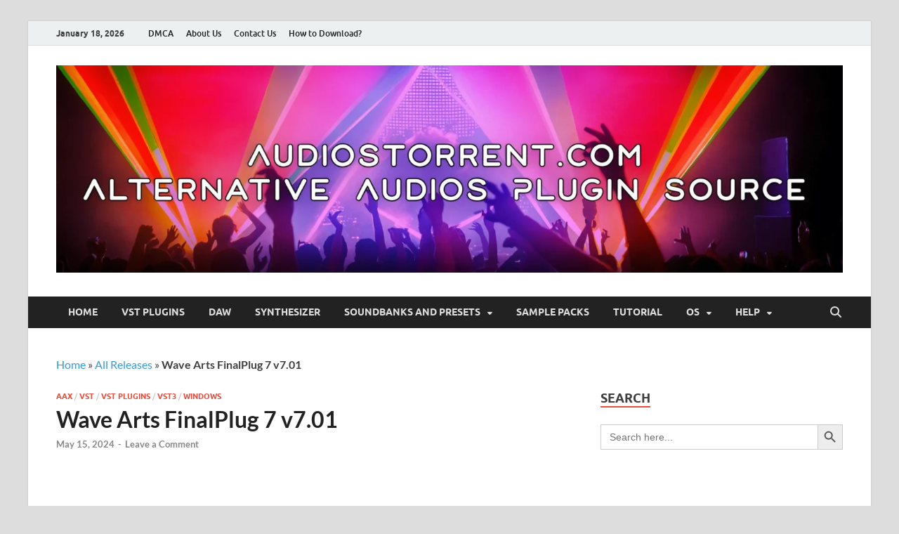

--- FILE ---
content_type: text/html; charset=UTF-8
request_url: https://audiostorrent.com/wave-arts-finalplug-7-v7-01/
body_size: 13950
content:
<!DOCTYPE html><html lang="en-US"><head><meta charset="UTF-8"><meta name="viewport" content="width=device-width, initial-scale=1"><link rel="profile" href="https://gmpg.org/xfn/11"><meta name='robots' content='index, follow, max-image-preview:large, max-snippet:-1, max-video-preview:-1' /><title>Free Download Wave Arts FinalPlug 7 v7.01 - Audios Torrent</title><link rel="canonical" href="https://audiostorrent.com/wave-arts-finalplug-7-v7-01/" /><meta property="og:locale" content="en_US" /><meta property="og:type" content="article" /><meta property="og:title" content="Free Download Wave Arts FinalPlug 7 v7.01 - Audios Torrent" /><meta property="og:description" content="Download Now FinalPlug combines a pre-peak limiter and an ITU BS.1770 loudness measurement system. FinalPlug can be used as an insert effect, providing gain limiting or volume maximization, or it &hellip;" /><meta property="og:url" content="https://audiostorrent.com/wave-arts-finalplug-7-v7-01/" /><meta property="og:site_name" content="Audios Torrent" /><meta property="article:published_time" content="2024-05-15T09:59:22+00:00" /><meta property="article:modified_time" content="2024-05-15T10:08:51+00:00" /><meta property="og:image" content="https://emzm7552vye.exactdn.com/wp-content/uploads/2024/05/Wave-Arts-FinalPlug-7.webp?strip=all&lossy=1&ssl=1" /><meta property="og:image:width" content="604" /><meta property="og:image:height" content="693" /><meta property="og:image:type" content="image/webp" /><meta name="author" content="teamaudios" /><meta name="twitter:card" content="summary_large_image" /><meta name="twitter:label1" content="Written by" /><meta name="twitter:data1" content="teamaudios" /><meta name="twitter:label2" content="Est. reading time" /><meta name="twitter:data2" content="2 minutes" /> <script type="application/ld+json" class="yoast-schema-graph">{"@context":"https://schema.org","@graph":[{"@type":"Article","@id":"https://audiostorrent.com/wave-arts-finalplug-7-v7-01/#article","isPartOf":{"@id":"https://audiostorrent.com/wave-arts-finalplug-7-v7-01/"},"author":{"name":"teamaudios","@id":"https://audiostorrent.com/#/schema/person/ca9e90175120525213adf1c1b461bcd6"},"headline":"Wave Arts FinalPlug 7 v7.01","datePublished":"2024-05-15T09:59:22+00:00","dateModified":"2024-05-15T10:08:51+00:00","mainEntityOfPage":{"@id":"https://audiostorrent.com/wave-arts-finalplug-7-v7-01/"},"wordCount":306,"commentCount":0,"publisher":{"@id":"https://audiostorrent.com/#organization"},"image":{"@id":"https://audiostorrent.com/wave-arts-finalplug-7-v7-01/#primaryimage"},"thumbnailUrl":"https://audiostorrent.com/wp-content/uploads/2024/05/Wave-Arts-FinalPlug-7.webp","articleSection":["AAX","VST","VST Plugins","VST3","Windows"],"inLanguage":"en-US","potentialAction":[{"@type":"CommentAction","name":"Comment","target":["https://audiostorrent.com/wave-arts-finalplug-7-v7-01/#respond"]}]},{"@type":"WebPage","@id":"https://audiostorrent.com/wave-arts-finalplug-7-v7-01/","url":"https://audiostorrent.com/wave-arts-finalplug-7-v7-01/","name":"Free Download Wave Arts FinalPlug 7 v7.01 - Audios Torrent","isPartOf":{"@id":"https://audiostorrent.com/#website"},"primaryImageOfPage":{"@id":"https://audiostorrent.com/wave-arts-finalplug-7-v7-01/#primaryimage"},"image":{"@id":"https://audiostorrent.com/wave-arts-finalplug-7-v7-01/#primaryimage"},"thumbnailUrl":"https://audiostorrent.com/wp-content/uploads/2024/05/Wave-Arts-FinalPlug-7.webp","datePublished":"2024-05-15T09:59:22+00:00","dateModified":"2024-05-15T10:08:51+00:00","breadcrumb":{"@id":"https://audiostorrent.com/wave-arts-finalplug-7-v7-01/#breadcrumb"},"inLanguage":"en-US","potentialAction":[{"@type":"ReadAction","target":["https://audiostorrent.com/wave-arts-finalplug-7-v7-01/"]}]},{"@type":"ImageObject","inLanguage":"en-US","@id":"https://audiostorrent.com/wave-arts-finalplug-7-v7-01/#primaryimage","url":"https://audiostorrent.com/wp-content/uploads/2024/05/Wave-Arts-FinalPlug-7.webp","contentUrl":"https://audiostorrent.com/wp-content/uploads/2024/05/Wave-Arts-FinalPlug-7.webp","width":604,"height":693},{"@type":"BreadcrumbList","@id":"https://audiostorrent.com/wave-arts-finalplug-7-v7-01/#breadcrumb","itemListElement":[{"@type":"ListItem","position":1,"name":"Home","item":"https://audiostorrent.com/"},{"@type":"ListItem","position":2,"name":"All Releases","item":"https://audiostorrent.com/all-releases/"},{"@type":"ListItem","position":3,"name":"Wave Arts FinalPlug 7 v7.01"}]},{"@type":"WebSite","@id":"https://audiostorrent.com/#website","url":"https://audiostorrent.com/","name":"Audios Torrent","description":"Biggest Source of VST Torrent &amp; Audiotools","publisher":{"@id":"https://audiostorrent.com/#organization"},"alternateName":"VST Torrent","potentialAction":[{"@type":"SearchAction","target":{"@type":"EntryPoint","urlTemplate":"https://audiostorrent.com/?s={search_term_string}"},"query-input":{"@type":"PropertyValueSpecification","valueRequired":true,"valueName":"search_term_string"}}],"inLanguage":"en-US"},{"@type":"Organization","@id":"https://audiostorrent.com/#organization","name":"Audios Torrent","alternateName":"VST Torrent","url":"https://audiostorrent.com/","logo":{"@type":"ImageObject","inLanguage":"en-US","@id":"https://audiostorrent.com/#/schema/logo/image/","url":"https://audiostorrent.com/wp-content/uploads/2024/05/audiostorrent.com_-scaled.webp","contentUrl":"https://audiostorrent.com/wp-content/uploads/2024/05/audiostorrent.com_-scaled.webp","width":2560,"height":673,"caption":"Audios Torrent"},"image":{"@id":"https://audiostorrent.com/#/schema/logo/image/"}},{"@type":"Person","@id":"https://audiostorrent.com/#/schema/person/ca9e90175120525213adf1c1b461bcd6","name":"teamaudios","image":{"@type":"ImageObject","inLanguage":"en-US","@id":"https://audiostorrent.com/#/schema/person/image/","url":"https://secure.gravatar.com/avatar/3165fd3dc5e69ebe7296466d354ba9ee9e14ff83420a1536b7194b1641dd8e42?s=96&d=monsterid&r=g","contentUrl":"https://secure.gravatar.com/avatar/3165fd3dc5e69ebe7296466d354ba9ee9e14ff83420a1536b7194b1641dd8e42?s=96&d=monsterid&r=g","caption":"teamaudios"},"sameAs":["https://audiostorrent.com"],"url":"https://audiostorrent.com/author/teamaudios/"}]}</script> <link rel="alternate" type="application/rss+xml" title="Audios Torrent &raquo; Feed" href="https://audiostorrent.com/feed/" /><link rel="alternate" type="application/rss+xml" title="Audios Torrent &raquo; Comments Feed" href="https://audiostorrent.com/comments/feed/" /> <script type="text/javascript" id="wpp-js" src="https://audiostorrent.com/wp-content/plugins/wordpress-popular-posts/assets/js/wpp.min.js?ver=7.3.6" data-sampling="0" data-sampling-rate="100" data-api-url="https://audiostorrent.com/wp-json/wordpress-popular-posts" data-post-id="113997" data-token="cbe85f5ee4" data-lang="0" data-debug="0"></script> <link rel="alternate" type="application/rss+xml" title="Audios Torrent &raquo; Wave Arts FinalPlug 7 v7.01 Comments Feed" href="https://audiostorrent.com/wave-arts-finalplug-7-v7-01/feed/" /><link rel="alternate" title="oEmbed (JSON)" type="application/json+oembed" href="https://audiostorrent.com/wp-json/oembed/1.0/embed?url=https%3A%2F%2Faudiostorrent.com%2Fwave-arts-finalplug-7-v7-01%2F" /><link rel="alternate" title="oEmbed (XML)" type="text/xml+oembed" href="https://audiostorrent.com/wp-json/oembed/1.0/embed?url=https%3A%2F%2Faudiostorrent.com%2Fwave-arts-finalplug-7-v7-01%2F&#038;format=xml" /><link data-optimized="2" rel="stylesheet" href="https://audiostorrent.com/wp-content/litespeed/css/ac3d873e8f3fa7745f72e6585c659894.css?ver=fa320" /> <script type="text/javascript" src="https://audiostorrent.com/wp-includes/js/jquery/jquery.min.js?ver=3.7.1" id="jquery-core-js"></script> <link rel="https://api.w.org/" href="https://audiostorrent.com/wp-json/" /><link rel="alternate" title="JSON" type="application/json" href="https://audiostorrent.com/wp-json/wp/v2/posts/113997" /><link rel="EditURI" type="application/rsd+xml" title="RSD" href="https://audiostorrent.com/xmlrpc.php?rsd" /><meta name="generator" content="WordPress 6.9" /><link rel='shortlink' href='https://audiostorrent.com/?p=113997' /><link rel="pingback" href="https://audiostorrent.com/xmlrpc.php"><meta name="generator" content="Elementor 3.34.1; features: e_font_icon_svg, additional_custom_breakpoints; settings: css_print_method-external, google_font-enabled, font_display-swap">
<noscript><style>.lazyload[data-src]{display:none !important;}</style></noscript><link rel="icon" href="https://audiostorrent.com/wp-content/uploads/2024/10/cropped-cropped-cropped-audiostorrent.com_fav-2-1-32x32.png" sizes="32x32" /><link rel="icon" href="https://audiostorrent.com/wp-content/uploads/2024/10/cropped-cropped-cropped-audiostorrent.com_fav-2-1-192x192.png" sizes="192x192" /><link rel="apple-touch-icon" href="https://audiostorrent.com/wp-content/uploads/2024/10/cropped-cropped-cropped-audiostorrent.com_fav-2-1-180x180.png" /><meta name="msapplication-TileImage" content="https://audiostorrent.com/wp-content/uploads/2024/10/cropped-cropped-cropped-audiostorrent.com_fav-2-1-270x270.png" /><style id="kirki-inline-styles"></style><script data-cfasync="false" nonce="811735f6-9760-49fd-a4fe-cdb74659dc45">try{(function(w,d){!function(j,k,l,m){if(j.zaraz)console.error("zaraz is loaded twice");else{j[l]=j[l]||{};j[l].executed=[];j.zaraz={deferred:[],listeners:[]};j.zaraz._v="5874";j.zaraz._n="811735f6-9760-49fd-a4fe-cdb74659dc45";j.zaraz.q=[];j.zaraz._f=function(n){return async function(){var o=Array.prototype.slice.call(arguments);j.zaraz.q.push({m:n,a:o})}};for(const p of["track","set","debug"])j.zaraz[p]=j.zaraz._f(p);j.zaraz.init=()=>{var q=k.getElementsByTagName(m)[0],r=k.createElement(m),s=k.getElementsByTagName("title")[0];s&&(j[l].t=k.getElementsByTagName("title")[0].text);j[l].x=Math.random();j[l].w=j.screen.width;j[l].h=j.screen.height;j[l].j=j.innerHeight;j[l].e=j.innerWidth;j[l].l=j.location.href;j[l].r=k.referrer;j[l].k=j.screen.colorDepth;j[l].n=k.characterSet;j[l].o=(new Date).getTimezoneOffset();if(j.dataLayer)for(const t of Object.entries(Object.entries(dataLayer).reduce((u,v)=>({...u[1],...v[1]}),{})))zaraz.set(t[0],t[1],{scope:"page"});j[l].q=[];for(;j.zaraz.q.length;){const w=j.zaraz.q.shift();j[l].q.push(w)}r.defer=!0;for(const x of[localStorage,sessionStorage])Object.keys(x||{}).filter(z=>z.startsWith("_zaraz_")).forEach(y=>{try{j[l]["z_"+y.slice(7)]=JSON.parse(x.getItem(y))}catch{j[l]["z_"+y.slice(7)]=x.getItem(y)}});r.referrerPolicy="origin";r.src="/cdn-cgi/zaraz/s.js?z="+btoa(encodeURIComponent(JSON.stringify(j[l])));q.parentNode.insertBefore(r,q)};["complete","interactive"].includes(k.readyState)?zaraz.init():j.addEventListener("DOMContentLoaded",zaraz.init)}}(w,d,"zarazData","script");window.zaraz._p=async d$=>new Promise(ea=>{if(d$){d$.e&&d$.e.forEach(eb=>{try{const ec=d.querySelector("script[nonce]"),ed=ec?.nonce||ec?.getAttribute("nonce"),ee=d.createElement("script");ed&&(ee.nonce=ed);ee.innerHTML=eb;ee.onload=()=>{d.head.removeChild(ee)};d.head.appendChild(ee)}catch(ef){console.error(`Error executing script: ${eb}\n`,ef)}});Promise.allSettled((d$.f||[]).map(eg=>fetch(eg[0],eg[1])))}ea()});zaraz._p({"e":["(function(w,d){})(window,document)"]});})(window,document)}catch(e){throw fetch("/cdn-cgi/zaraz/t"),e;};</script></head><body class="wp-singular post-template-default single single-post postid-113997 single-format-standard wp-custom-logo wp-embed-responsive wp-theme-hitmag hitmag th-right-sidebar elementor-default elementor-kit-129072 elementor-page elementor-page-113997"><div id="page" class="site hitmag-wrapper">
<a class="skip-link screen-reader-text" href="#content">Skip to content</a><header id="masthead" class="site-header" role="banner"><div class="hm-topnavbutton"><div class="hm-nwrap">
<a href="#" class="navbutton" id="top-nav-button">
<span class="top-nav-btn-lbl">Top Menu</span>						</a></div></div><div class="responsive-topnav"></div><div class="hm-top-bar"><div class="hm-container"><div class="hm-date">January 18, 2026</div><div id="top-navigation" class="top-navigation"><div class="menu-top-menu-container"><ul id="top-menu" class="menu"><li id="menu-item-97474" class="menu-item menu-item-type-post_type menu-item-object-page menu-item-97474"><a href="https://audiostorrent.com/dmca/">DMCA</a></li><li id="menu-item-132130" class="menu-item menu-item-type-post_type menu-item-object-page menu-item-132130"><a href="https://audiostorrent.com/about-us/">About Us</a></li><li id="menu-item-97476" class="menu-item menu-item-type-post_type menu-item-object-page menu-item-97476"><a href="https://audiostorrent.com/contact-us/">Contact Us</a></li><li id="menu-item-132136" class="menu-item menu-item-type-post_type menu-item-object-page menu-item-132136"><a href="https://audiostorrent.com/how-to-download-files/">How to Download?</a></li></ul></div></div><div class="hm-social-menu"></div></div></div><div class="header-main-area "><div class="hm-container"><div class="site-branding"><div class="site-branding-content"><div class="hm-logo">
<a href="https://audiostorrent.com/" class="custom-logo-link" rel="home"><img width="2560" height="673" src="https://audiostorrent.com/wp-content/uploads/2024/05/audiostorrent.com_-scaled.webp" class="custom-logo" alt="source of audo torrent, vst torrrent and sample torrent" decoding="async" srcset="https://audiostorrent.com/wp-content/uploads/2024/05/audiostorrent.com_-scaled.webp 2560w, https://audiostorrent.com/wp-content/uploads/2024/05/audiostorrent.com_-300x79.webp 300w, https://audiostorrent.com/wp-content/uploads/2024/05/audiostorrent.com_-1024x269.webp 1024w, https://audiostorrent.com/wp-content/uploads/2024/05/audiostorrent.com_-768x202.webp 768w, https://audiostorrent.com/wp-content/uploads/2024/05/audiostorrent.com_-1536x404.webp 1536w, https://audiostorrent.com/wp-content/uploads/2024/05/audiostorrent.com_-2048x538.webp 2048w" sizes="(max-width: 2560px) 100vw, 2560px" /></a></div></div></div></div></div><div class="hm-nav-container"><nav id="site-navigation" class="main-navigation" role="navigation"><div class="hm-container"><div class="menu-menu-name-container"><ul id="primary-menu" class="menu"><li id="menu-item-67790" class="menu-item menu-item-type-custom menu-item-object-custom menu-item-home menu-item-67790"><a href="https://audiostorrent.com">Home</a></li><li id="menu-item-67792" class="menu-item menu-item-type-taxonomy menu-item-object-category current-post-ancestor current-menu-parent current-post-parent menu-item-67792"><a href="https://audiostorrent.com/vst-plugins/">VST Plugins</a></li><li id="menu-item-67810" class="menu-item menu-item-type-taxonomy menu-item-object-category menu-item-67810"><a href="https://audiostorrent.com/daw/">DAW</a></li><li id="menu-item-67797" class="menu-item menu-item-type-taxonomy menu-item-object-category menu-item-67797"><a href="https://audiostorrent.com/synthesizers/">Synthesizer</a></li><li id="menu-item-67794" class="menu-item menu-item-type-taxonomy menu-item-object-category menu-item-has-children menu-item-67794"><a href="https://audiostorrent.com/soundbank-and-presets/">Soundbanks and Presets</a><ul class="sub-menu"><li id="menu-item-67803" class="menu-item menu-item-type-taxonomy menu-item-object-category menu-item-67803"><a href="https://audiostorrent.com/kontakt-libraries/">Kontakt Libraries</a></li></ul></li><li id="menu-item-67798" class="menu-item menu-item-type-taxonomy menu-item-object-category menu-item-67798"><a href="https://audiostorrent.com/sample-packs/">Sample Packs</a></li><li id="menu-item-67812" class="menu-item menu-item-type-taxonomy menu-item-object-category menu-item-67812"><a href="https://audiostorrent.com/music-production-course/">Tutorial</a></li><li id="menu-item-67791" class="menu-item menu-item-type-taxonomy menu-item-object-category current-post-ancestor current-menu-parent current-post-parent menu-item-has-children menu-item-67791"><a href="https://audiostorrent.com/windows/">OS</a><ul class="sub-menu"><li id="menu-item-67822" class="menu-item menu-item-type-taxonomy menu-item-object-category current-post-ancestor current-menu-parent current-post-parent menu-item-67822"><a href="https://audiostorrent.com/windows/">Windows</a></li><li id="menu-item-67820" class="menu-item menu-item-type-taxonomy menu-item-object-category menu-item-67820"><a href="https://audiostorrent.com/linux/">Linux</a></li><li id="menu-item-67802" class="menu-item menu-item-type-taxonomy menu-item-object-category menu-item-67802"><a href="https://audiostorrent.com/mac/">Mac OS</a></li></ul></li><li id="menu-item-132325" class="menu-item menu-item-type-post_type menu-item-object-page menu-item-has-children menu-item-132325"><a href="https://audiostorrent.com/contact-us/">Help</a><ul class="sub-menu"><li id="menu-item-132327" class="menu-item menu-item-type-post_type menu-item-object-page menu-item-132327"><a href="https://audiostorrent.com/how-to-download-files/">How to Download Files?</a></li></ul></li></ul></div>
<button class="hm-search-button-icon" aria-label="Open search"></button><div class="hm-search-box-container"><div class="hm-search-box"><form data-min-no-for-search=1 data-result-box-max-height=400 data-form-id=19161 class="is-search-form is-form-style is-form-style-3 is-form-id-19161 is-ajax-search" action="https://audiostorrent.com/" method="get" role="search" ><label for="is-search-input-19161"><span class="is-screen-reader-text">Search for:</span><input  type="search" id="is-search-input-19161" name="s" value="" class="is-search-input" placeholder="Search here..." autocomplete=off /><span class="is-loader-image lazyload" style="display: none;"  data-back="https://audiostorrent.com/wp-content/plugins/add-search-to-menu/public/images/spinner.gif" data-eio-rwidth="25" data-eio-rheight="25"></span></label><button type="submit" class="is-search-submit"><span class="is-screen-reader-text">Search Button</span><span class="is-search-icon"><svg focusable="false" aria-label="Search" xmlns="http://www.w3.org/2000/svg" viewBox="0 0 24 24" width="24px"><path d="M15.5 14h-.79l-.28-.27C15.41 12.59 16 11.11 16 9.5 16 5.91 13.09 3 9.5 3S3 5.91 3 9.5 5.91 16 9.5 16c1.61 0 3.09-.59 4.23-1.57l.27.28v.79l5 4.99L20.49 19l-4.99-5zm-6 0C7.01 14 5 11.99 5 9.5S7.01 5 9.5 5 14 7.01 14 9.5 11.99 14 9.5 14z"></path></svg></span></button></form></div></div></div></nav><div class="hm-nwrap">
<a href="#" class="navbutton" id="main-nav-button">
<span class="main-nav-btn-lbl">Main Menu</span>				</a></div><div class="responsive-mainnav"></div></div></header><div id="content" class="site-content"><div class="hm-container"><p id="breadcrumbs"><span><span><a href="https://audiostorrent.com/">Home</a></span> » <span><a href="https://audiostorrent.com/all-releases/">All Releases</a></span> » <span class="breadcrumb_last" aria-current="page"><strong>Wave Arts FinalPlug 7 v7.01</strong></span></span></p><div id="primary" class="content-area"><main id="main" class="site-main" role="main"><article id="post-113997" class="hitmag-single post-113997 post type-post status-publish format-standard has-post-thumbnail hentry category-aax category-vst category-vst-plugins category-vst3 category-windows"><header class="entry-header"><div class="cat-links"><a href="https://audiostorrent.com/vst-plugins/aax/" rel="category tag">AAX</a> / <a href="https://audiostorrent.com/vst-plugins/vst/" rel="category tag">VST</a> / <a href="https://audiostorrent.com/vst-plugins/" rel="category tag">VST Plugins</a> / <a href="https://audiostorrent.com/vst-plugins/vst3/" rel="category tag">VST3</a> / <a href="https://audiostorrent.com/windows/" rel="category tag">Windows</a></div><h1 class="entry-title">Wave Arts FinalPlug 7 v7.01</h1><div class="entry-meta">
<span class="posted-on"><a href="https://audiostorrent.com/wave-arts-finalplug-7-v7-01/" rel="bookmark"><time class="entry-date published" datetime="2024-05-15T15:59:22+06:00">May 15, 2024</time><time class="updated" datetime="2024-05-15T16:08:51+06:00">May 15, 2024</time></a></span><span class="meta-sep"> - </span><span class="comments-link"><a href="https://audiostorrent.com/wave-arts-finalplug-7-v7-01/#respond">Leave a Comment</a></span></div></header><div class="entry-content"><div data-elementor-type="wp-post" data-elementor-id="113997" class="elementor elementor-113997"><div class="elementor-element elementor-element-515026b7 e-flex e-con-boxed e-con e-parent" data-id="515026b7" data-element_type="container"><div class="e-con-inner"><div class="elementor-element elementor-element-e7a4541 e-con-full e-flex e-con e-child" data-id="e7a4541" data-element_type="container"><div class="elementor-element elementor-element-10bdfb8d elementor-widget__width-initial elementor-widget elementor-widget-image" data-id="10bdfb8d" data-element_type="widget" data-widget_type="image.default"><div class="elementor-widget-container">
<img fetchpriority="high" decoding="async" width="261" height="300" src="[data-uri]" class="attachment-medium size-medium wp-image-114000 lazyload" alt=""   data-src="https://audiostorrent.com/wp-content/uploads/2024/05/Wave-Arts-FinalPlug-7-261x300.webp" data-srcset="https://audiostorrent.com/wp-content/uploads/2024/05/Wave-Arts-FinalPlug-7-261x300.webp 261w, https://audiostorrent.com/wp-content/uploads/2024/05/Wave-Arts-FinalPlug-7.webp 604w" data-sizes="auto" data-eio-rwidth="261" data-eio-rheight="300" /><noscript><img fetchpriority="high" decoding="async" width="261" height="300" src="https://audiostorrent.com/wp-content/uploads/2024/05/Wave-Arts-FinalPlug-7-261x300.webp" class="attachment-medium size-medium wp-image-114000" alt="" srcset="https://audiostorrent.com/wp-content/uploads/2024/05/Wave-Arts-FinalPlug-7-261x300.webp 261w, https://audiostorrent.com/wp-content/uploads/2024/05/Wave-Arts-FinalPlug-7.webp 604w" sizes="(max-width: 261px) 100vw, 261px" data-eio="l" /></noscript><div class='code-block code-block-1' style='margin: 8px auto; text-align: center; display: block; clear: both; padding-bottom: 0px; padding-top: 20px;'><center>
<a href="http://plantfang.xyz/tracker/index.php?code=qif&q=Wave Arts FinalPlug 7 v7.01" rel="nofollow" target="_blank" class="buttonPress-128">
<button style="font-size: 12px;">Download Now</button>
</a></center></div></div></div></div><div class="elementor-element elementor-element-2c96955 e-con-full e-flex e-con e-child" data-id="2c96955" data-element_type="container"><div class="elementor-element elementor-element-57e6ea9b elementor-widget elementor-widget-text-editor" data-id="57e6ea9b" data-element_type="widget" data-widget_type="text-editor.default"><div class="elementor-widget-container"><p>FinalPlug combines a pre-peak limiter and an ITU BS.1770 loudness measurement system. FinalPlug can be used as an insert effect, providing gain limiting or volume maximization, or it can be placed at the end of the mastering chain to ensure your audio meets volume requirements and true peak performance.</p><p><span class="post-br">FinalPlug&#8217;s interface couldn&#8217;t be simpler. When used as a volume maximizer, select the desired maximum output level, say -0.1 dB, and then adjust the threshold level. By decreasing the threshold value, you increase the volume.<br /></span></p><p><span class="post-br">To meet loudness standards and true peak values, select the &#8220;Analyze&#8221; preset and then select target loudness options. This will adjust the built-in volume levels and true peak values. Then replay the session. Built-in volume levels and true peak values are displayed during music playback and will be colored orange if they exceed preset levels. At the end of playback, press &#8220;MATCH&#8221;. </span></p><p><span class="post-br">This allows you to configure the limiter parameters according to the specified parameters. Repeated playback of the session will enable you to achieve the desired built-in volume level without exceeding the true peak level.<br /></span></p><h6><span class="post-b"><span class="post-font-serif1">HIGHLIGHTS</span></span></h6><ul class="post-ul"><li>Sonically transparent peak limiting, for use as peak limiter or volume maximizer.</li><li>True peak limiting mode.</li><li>Auto-release mode.</li><li>Limiter oversampling up to 8x.</li><li>ITU BS.1770 loudness metering.</li><li>Writes loudness and overflow state as automation parameters.</li><li>The MATCH button automatically configures the limiter to meet loudness and true peak delivery targets.</li><li>Preset a menu of common industry delivery targets, or make your own.</li><li>Bit depth truncation from 4 to 24 bits is.</li><li>TPDF dithering with comprehensive noise shaping options.</li><li>Customize the UI to show only the features you need.</li></ul></div></div></div></div></div><div class="elementor-element elementor-element-5edbf5de e-con-full e-flex e-con e-parent" data-id="5edbf5de" data-element_type="container"><div class="elementor-element elementor-element-77be7fbd e-con-full e-flex e-con e-child" data-id="77be7fbd" data-element_type="container"><div class="elementor-element elementor-element-40742f92 elementor-widget elementor-widget-image" data-id="40742f92" data-element_type="widget" data-widget_type="image.default"><div class="elementor-widget-container">
<img decoding="async" width="150" height="150" src="[data-uri]" class="attachment-thumbnail size-thumbnail wp-image-114000 lazyload" alt="" data-src="https://audiostorrent.com/wp-content/uploads/2024/05/Wave-Arts-FinalPlug-7-150x150.webp" data-eio-rwidth="150" data-eio-rheight="150" /><noscript><img decoding="async" width="150" height="150" src="https://audiostorrent.com/wp-content/uploads/2024/05/Wave-Arts-FinalPlug-7-150x150.webp" class="attachment-thumbnail size-thumbnail wp-image-114000" alt="" data-eio="l" /></noscript></div></div></div><div class="elementor-element elementor-element-1f585c5b e-con-full e-flex e-con e-child" data-id="1f585c5b" data-element_type="container"><div class="elementor-element elementor-element-1cfc8b10 e-con-full e-flex e-con e-child" data-id="1cfc8b10" data-element_type="container"><div class="elementor-element elementor-element-13551940 elementor-widget__width-initial elementor-widget elementor-widget-text-editor" data-id="13551940" data-element_type="widget" data-widget_type="text-editor.default"><div class="elementor-widget-container"><div class="side-info"><ul><li>Download Wave Arts &#8211; FinalPlug 7 v7.01 VST, VST3, AAX x64 [11.2023] (TCD)</li><li>Original Publisher: Wave Arts</li><li>Version: 7.01</li><li>Format: VST, VST3, AAX</li><li>Category: VST Plugins</li><li><span class="post-b">Require</span>: Windows 7/8/10/11</li><li>License type: Full</li><li>Download Size: 7.3 MB</li></ul></div></div></div><div class="elementor-element elementor-element-55096395 e-con-full e-flex e-con e-child" data-id="55096395" data-element_type="container"><div class="elementor-element elementor-element-34eda06a elementor-align-justify elementor-widget__width-initial elementor-widget elementor-widget-button" data-id="34eda06a" data-element_type="widget" data-widget_type="button.default"><div class="elementor-widget-container"><div class="elementor-button-wrapper">
<a class="elementor-button elementor-button-link elementor-size-sm" href="magnet:?xt=urn:btih:4CDE3717629C654EB7B3E8FA0F7FCD8C1FC3FBF6&#038;tr=http%3A%2F%2Fbt4.t-ru.org%2Fann%3Fmagnet&#038;dn=Wave%20Arts%20-%20FinalPlug%207%20v7.01%20VST%2C%20VST3%2C%20AAX%20x64%20%5B11.2023%5D%20(TCD)">
<span class="elementor-button-content-wrapper">
<span class="elementor-button-text">Torrent Download</span>
</span>
</a></div></div></div></div></div></div></div></div><div class='code-block code-block-4' style='margin: 8px 0; clear: both;'><center>
<a href="https://securecloudtorrent.com/?h=b18b0f824de9c94981b7f7cefe22ad8e&z=193" rel="nofollow" target="_blank" class="buttonPress-128">
<button style="font-size: 12px;">Download Window + Mac</button>
</a></center></div></div><footer class="entry-footer"></footer></article><div class="hm-related-posts"><div class="wt-container"><h4 class="widget-title">Related Posts</h4></div><div class="hmrp-container"><div class="hm-rel-post">
<a href="https://audiostorrent.com/eventide-newfangled-audio-articulate-for-win/" rel="bookmark" title="Eventide &#8211; Newfangled Audio &#8211; Articulate v1.1.0 for WiN">
<img width="348" height="215" src="[data-uri]" class="attachment-hitmag-grid size-hitmag-grid wp-post-image lazyload" alt="" decoding="async" data-src="https://audiostorrent.com/wp-content/uploads/2025/08/Newfangled-Audio-Articulate-348x215.webp" data-eio-rwidth="348" data-eio-rheight="215" /><noscript><img width="348" height="215" src="https://audiostorrent.com/wp-content/uploads/2025/08/Newfangled-Audio-Articulate-348x215.webp" class="attachment-hitmag-grid size-hitmag-grid wp-post-image" alt="" decoding="async" data-eio="l" /></noscript>                    </a><h3 class="post-title">
<a href="https://audiostorrent.com/eventide-newfangled-audio-articulate-for-win/" rel="bookmark" title="Eventide &#8211; Newfangled Audio &#8211; Articulate v1.1.0 for WiN">
Eventide &#8211; Newfangled Audio &#8211; Articulate v1.1.0 for WiN                        </a></h3><p class="hms-meta"><time class="entry-date published" datetime="2026-01-17T14:51:52+06:00">January 17, 2026</time><time class="updated" datetime="2026-01-17T14:52:10+06:00">January 17, 2026</time></p></div><div class="hm-rel-post">
<a href="https://audiostorrent.com/newfangled-audio-recirculate-free-download/" rel="bookmark" title="Newfangled Audio &#8211; Recirculate v1.2.0 for WiN">
<img width="348" height="215" src="[data-uri]" class="attachment-hitmag-grid size-hitmag-grid wp-post-image lazyload" alt="" decoding="async" data-src="https://audiostorrent.com/wp-content/uploads/2025/08/Newfangled-Audio-Recirculate-348x215.webp" data-eio-rwidth="348" data-eio-rheight="215" /><noscript><img width="348" height="215" src="https://audiostorrent.com/wp-content/uploads/2025/08/Newfangled-Audio-Recirculate-348x215.webp" class="attachment-hitmag-grid size-hitmag-grid wp-post-image" alt="" decoding="async" data-eio="l" /></noscript>                    </a><h3 class="post-title">
<a href="https://audiostorrent.com/newfangled-audio-recirculate-free-download/" rel="bookmark" title="Newfangled Audio &#8211; Recirculate v1.2.0 for WiN">
Newfangled Audio &#8211; Recirculate v1.2.0 for WiN                        </a></h3><p class="hms-meta"><time class="entry-date published" datetime="2026-01-17T14:49:59+06:00">January 17, 2026</time><time class="updated" datetime="2026-01-17T14:50:00+06:00">January 17, 2026</time></p></div><div class="hm-rel-post">
<a href="https://audiostorrent.com/newfangled-audio-elevate-bundle-free-download-for-win/" rel="bookmark" title="Newfangled Audio &#8211; Elevate Bundle v1.14.0 for WiN">
<img width="348" height="215" src="[data-uri]" class="attachment-hitmag-grid size-hitmag-grid wp-post-image lazyload" alt="" decoding="async" data-src="https://audiostorrent.com/wp-content/uploads/2025/08/Newfangled-Audio-Elevate-Bundle-348x215.webp" data-eio-rwidth="348" data-eio-rheight="215" /><noscript><img width="348" height="215" src="https://audiostorrent.com/wp-content/uploads/2025/08/Newfangled-Audio-Elevate-Bundle-348x215.webp" class="attachment-hitmag-grid size-hitmag-grid wp-post-image" alt="" decoding="async" data-eio="l" /></noscript>                    </a><h3 class="post-title">
<a href="https://audiostorrent.com/newfangled-audio-elevate-bundle-free-download-for-win/" rel="bookmark" title="Newfangled Audio &#8211; Elevate Bundle v1.14.0 for WiN">
Newfangled Audio &#8211; Elevate Bundle v1.14.0 for WiN                        </a></h3><p class="hms-meta"><time class="entry-date published" datetime="2026-01-17T14:44:26+06:00">January 17, 2026</time><time class="updated" datetime="2026-01-17T14:44:27+06:00">January 17, 2026</time></p></div></div></div><nav class="navigation post-navigation" aria-label="Posts"><h2 class="screen-reader-text">Post navigation</h2><div class="nav-links"><div class="nav-previous"><a href="https://audiostorrent.com/sky-studios-sky-keys-free-download/" rel="prev"><span class="meta-nav" aria-hidden="true">Previous Article</span> <span class="post-title">SKY Studios SKY Keys v1.0.0</span></a></div><div class="nav-next"><a href="https://audiostorrent.com/xlntsound-tearout-vol-2-wav/" rel="next"><span class="meta-nav" aria-hidden="true">Next Article</span> <span class="post-title">XLNTSOUND &#8211; TEAROUT Vol.2 (WAV)</span></a></div></div></nav><div class="wpdiscuz_top_clearing"></div><div id='comments' class='comments-area'><div id='respond' style='width: 0;height: 0;clear: both;margin: 0;padding: 0;'></div><div id="wpdcom" class="wpdiscuz_unauth wpd-default wpd-layout-3 wpd-comments-open"><div class="wc_social_plugin_wrapper"></div><div class="wpd-form-wrap"><div class="wpd-form-head"><div class="wpd-sbs-toggle">
<i class="far fa-envelope"></i> <span
class="wpd-sbs-title">Subscribe</span>
<i class="fas fa-caret-down"></i></div><div class="wpd-auth"><div class="wpd-login">
<a rel="nofollow" href="https://audiostorrent.com/wp-login.php?redirect_to=https%3A%2F%2Faudiostorrent.com%2Fwave-arts-finalplug-7-v7-01%2F"><i class='fas fa-sign-in-alt'></i> Login</a></div></div></div><div class="wpdiscuz-subscribe-bar wpdiscuz-hidden"><form action="https://audiostorrent.com/wp-admin/admin-ajax.php?action=wpdAddSubscription"
method="post" id="wpdiscuz-subscribe-form"><div class="wpdiscuz-subscribe-form-intro">Notify of</div><div class="wpdiscuz-subscribe-form-option"
style="width:40%;">
<select class="wpdiscuz_select" name="wpdiscuzSubscriptionType"><option value="post">new follow-up comments</option><option
value="all_comment" >new replies to my comments</option>
</select></div><div class="wpdiscuz-item wpdiscuz-subscribe-form-email">
<input class="email" type="email" name="wpdiscuzSubscriptionEmail"
required="required" value=""
placeholder="Email"/></div><div class="wpdiscuz-subscribe-form-button">
<input id="wpdiscuz_subscription_button" class="wpd-prim-button wpd_not_clicked"
type="submit"
value="&rsaquo;"
name="wpdiscuz_subscription_button"/></div>
<input type="hidden" id="wpdiscuz_subscribe_form_nonce" name="wpdiscuz_subscribe_form_nonce" value="10eb262f3c" /><input type="hidden" name="_wp_http_referer" value="/wave-arts-finalplug-7-v7-01/" /></form></div><div
class="wpd-form wpd-form-wrapper wpd-main-form-wrapper" id='wpd-main-form-wrapper-0_0'><form  method="post" enctype="multipart/form-data" data-uploading="false" class="wpd_comm_form wpd_main_comm_form"                ><div class="wpd-field-comment"><div class="wpdiscuz-item wc-field-textarea"><div class="wpdiscuz-textarea-wrap "><div class="wpd-avatar">
<img alt='guest' src="[data-uri]"  class="avatar avatar-56 photo lazyload" height='56' width='56' decoding='async' data-src="https://secure.gravatar.com/avatar/b331b4fa333382eb117c3febbe7ca102895c782269dcdf3955115cbe6b29501a?s=56&d=monsterid&r=g" data-srcset="https://secure.gravatar.com/avatar/b331b4fa333382eb117c3febbe7ca102895c782269dcdf3955115cbe6b29501a?s=112&#038;d=monsterid&#038;r=g 2x" data-eio-rwidth="56" data-eio-rheight="56" /><noscript><img alt='guest' src='https://secure.gravatar.com/avatar/b331b4fa333382eb117c3febbe7ca102895c782269dcdf3955115cbe6b29501a?s=56&#038;d=monsterid&#038;r=g' srcset='https://secure.gravatar.com/avatar/b331b4fa333382eb117c3febbe7ca102895c782269dcdf3955115cbe6b29501a?s=112&#038;d=monsterid&#038;r=g 2x' class='avatar avatar-56 photo' height='56' width='56' decoding='async' data-eio="l" /></noscript></div><div id="wpd-editor-wraper-0_0" style="display: none;"><div id="wpd-editor-char-counter-0_0"
class="wpd-editor-char-counter"></div>
<label style="display: none;" for="wc-textarea-0_0">Label</label><textarea id="wc-textarea-0_0" name="wc_comment"
                          class="wc_comment wpd-field"></textarea><div id="wpd-editor-0_0"></div><div id="wpd-editor-toolbar-0_0">
<button title="Bold"
class="ql-bold"  ></button>
<button title="Italic"
class="ql-italic"  ></button>
<button title="Underline"
class="ql-underline"  ></button>
<button title="Strike"
class="ql-strike"  ></button>
<button title="Ordered List"
class="ql-list" value='ordered' ></button>
<button title="Unordered List"
class="ql-list" value='bullet' ></button>
<button title="Blockquote"
class="ql-blockquote"  ></button>
<button title="Code Block"
class="ql-code-block"  ></button>
<button title="Link"
class="ql-link"  ></button>
<button title="Source Code"
class="ql-sourcecode"  data-wpde_button_name='sourcecode'>{}</button>
<button title="Spoiler"
class="ql-spoiler"  data-wpde_button_name='spoiler'>[+]</button><div class="wpd-editor-buttons-right">
<span class='wmu-upload-wrap' wpd-tooltip='Attach an image to this comment' wpd-tooltip-position='left'><label class='wmu-add'><i class='far fa-image'></i><input style='display:none;' class='wmu-add-files' type='file' name='wmu_files'  accept='image/*'/></label></span></div></div></div></div></div></div><div class="wpd-form-foot" style='display:none;'><div class="wpdiscuz-textarea-foot"><div class="wpdiscuz-button-actions"><div class='wmu-action-wrap'><div class='wmu-tabs wmu-images-tab wmu-hide'></div></div></div></div><div class="wpd-form-row"><div class="wpd-form-col-left"><div class="wpdiscuz-item wc_name-wrapper wpd-has-icon"><div class="wpd-field-icon"><i
class="fas fa-user"></i></div>
<input id="wc_name-0_0" value="" required='required' aria-required='true'                       class="wc_name wpd-field" type="text"
name="wc_name"
placeholder="Name*"
maxlength="50" pattern='.{3,50}'                       title="">
<label for="wc_name-0_0"
class="wpdlb">Name*</label></div><div class="wpdiscuz-item wc_email-wrapper wpd-has-icon"><div class="wpd-field-icon"><i
class="fas fa-at"></i></div>
<input id="wc_email-0_0" value="" required='required' aria-required='true'                       class="wc_email wpd-field" type="email"
name="wc_email"
placeholder="Email*"/>
<label for="wc_email-0_0"
class="wpdlb">Email*</label></div><div class="wpdiscuz-item wc_website-wrapper wpd-has-icon"><div class="wpd-field-icon"><i
class="fas fa-link"></i></div>
<input id="wc_website-0_0" value=""
class="wc_website wpd-field" type="text"
name="wc_website"
placeholder="Website"/>
<label for="wc_website-0_0"
class="wpdlb">Website</label></div></div><div class="wpd-form-col-right"><div class="wc-field-submit">
<label class="wpd_label"
wpd-tooltip="Notify of new replies to this comment">
<input id="wc_notification_new_comment-0_0"
class="wc_notification_new_comment-0_0 wpd_label__checkbox"
value="comment" type="checkbox"
name="wpdiscuz_notification_type" />
<span class="wpd_label__text">
<span class="wpd_label__check">
<i class="fas fa-bell wpdicon wpdicon-on"></i>
<i class="fas fa-bell-slash wpdicon wpdicon-off"></i>
</span>
</span>
</label>
<input id="wpd-field-submit-0_0"
class="wc_comm_submit wpd_not_clicked wpd-prim-button" type="submit"
name="submit" value="Post Comment"
aria-label="Post Comment"/></div></div><div class="clearfix"></div></div></div>
<input type="hidden" class="wpdiscuz_unique_id" value="0_0"
name="wpdiscuz_unique_id"><p style="display: none;"><input type="hidden" id="akismet_comment_nonce" name="akismet_comment_nonce" value="76ee22f76e" /></p><p style="display: none !important;" class="akismet-fields-container" data-prefix="ak_"><label>&#916;<textarea name="ak_hp_textarea" cols="45" rows="8" maxlength="100"></textarea></label><input type="hidden" id="ak_js_1" name="ak_js" value="17"/></p></form></div><div id="wpdiscuz_hidden_secondary_form" style="display: none;"><div
class="wpd-form wpd-form-wrapper wpd-secondary-form-wrapper" id='wpd-secondary-form-wrapper-wpdiscuzuniqueid' style='display: none;'><div class="wpd-secondary-forms-social-content"></div><div class="clearfix"></div><form  method="post" enctype="multipart/form-data" data-uploading="false" class="wpd_comm_form wpd-secondary-form-wrapper"                ><div class="wpd-field-comment"><div class="wpdiscuz-item wc-field-textarea"><div class="wpdiscuz-textarea-wrap "><div class="wpd-avatar">
<img alt='guest' src="[data-uri]"  class="avatar avatar-56 photo lazyload" height='56' width='56' decoding='async' data-src="https://secure.gravatar.com/avatar/5fe090dc83554bb5bbbfb5f352a56221072a4ed40eb8344835e5055fc54f9549?s=56&d=monsterid&r=g" data-srcset="https://secure.gravatar.com/avatar/5fe090dc83554bb5bbbfb5f352a56221072a4ed40eb8344835e5055fc54f9549?s=112&#038;d=monsterid&#038;r=g 2x" data-eio-rwidth="56" data-eio-rheight="56" /><noscript><img alt='guest' src='https://secure.gravatar.com/avatar/5fe090dc83554bb5bbbfb5f352a56221072a4ed40eb8344835e5055fc54f9549?s=56&#038;d=monsterid&#038;r=g' srcset='https://secure.gravatar.com/avatar/5fe090dc83554bb5bbbfb5f352a56221072a4ed40eb8344835e5055fc54f9549?s=112&#038;d=monsterid&#038;r=g 2x' class='avatar avatar-56 photo' height='56' width='56' decoding='async' data-eio="l" /></noscript></div><div id="wpd-editor-wraper-wpdiscuzuniqueid" style="display: none;"><div id="wpd-editor-char-counter-wpdiscuzuniqueid"
class="wpd-editor-char-counter"></div>
<label style="display: none;" for="wc-textarea-wpdiscuzuniqueid">Label</label><textarea id="wc-textarea-wpdiscuzuniqueid" name="wc_comment"
                          class="wc_comment wpd-field"></textarea><div id="wpd-editor-wpdiscuzuniqueid"></div><div id="wpd-editor-toolbar-wpdiscuzuniqueid">
<button title="Bold"
class="ql-bold"  ></button>
<button title="Italic"
class="ql-italic"  ></button>
<button title="Underline"
class="ql-underline"  ></button>
<button title="Strike"
class="ql-strike"  ></button>
<button title="Ordered List"
class="ql-list" value='ordered' ></button>
<button title="Unordered List"
class="ql-list" value='bullet' ></button>
<button title="Blockquote"
class="ql-blockquote"  ></button>
<button title="Code Block"
class="ql-code-block"  ></button>
<button title="Link"
class="ql-link"  ></button>
<button title="Source Code"
class="ql-sourcecode"  data-wpde_button_name='sourcecode'>{}</button>
<button title="Spoiler"
class="ql-spoiler"  data-wpde_button_name='spoiler'>[+]</button><div class="wpd-editor-buttons-right">
<span class='wmu-upload-wrap' wpd-tooltip='Attach an image to this comment' wpd-tooltip-position='left'><label class='wmu-add'><i class='far fa-image'></i><input style='display:none;' class='wmu-add-files' type='file' name='wmu_files'  accept='image/*'/></label></span></div></div></div></div></div></div><div class="wpd-form-foot" style='display:none;'><div class="wpdiscuz-textarea-foot"><div class="wpdiscuz-button-actions"><div class='wmu-action-wrap'><div class='wmu-tabs wmu-images-tab wmu-hide'></div></div></div></div><div class="wpd-form-row"><div class="wpd-form-col-left"><div class="wpdiscuz-item wc_name-wrapper wpd-has-icon"><div class="wpd-field-icon"><i
class="fas fa-user"></i></div>
<input id="wc_name-wpdiscuzuniqueid" value="" required='required' aria-required='true'                       class="wc_name wpd-field" type="text"
name="wc_name"
placeholder="Name*"
maxlength="50" pattern='.{3,50}'                       title="">
<label for="wc_name-wpdiscuzuniqueid"
class="wpdlb">Name*</label></div><div class="wpdiscuz-item wc_email-wrapper wpd-has-icon"><div class="wpd-field-icon"><i
class="fas fa-at"></i></div>
<input id="wc_email-wpdiscuzuniqueid" value="" required='required' aria-required='true'                       class="wc_email wpd-field" type="email"
name="wc_email"
placeholder="Email*"/>
<label for="wc_email-wpdiscuzuniqueid"
class="wpdlb">Email*</label></div><div class="wpdiscuz-item wc_website-wrapper wpd-has-icon"><div class="wpd-field-icon"><i
class="fas fa-link"></i></div>
<input id="wc_website-wpdiscuzuniqueid" value=""
class="wc_website wpd-field" type="text"
name="wc_website"
placeholder="Website"/>
<label for="wc_website-wpdiscuzuniqueid"
class="wpdlb">Website</label></div></div><div class="wpd-form-col-right"><div class="wc-field-submit">
<label class="wpd_label"
wpd-tooltip="Notify of new replies to this comment">
<input id="wc_notification_new_comment-wpdiscuzuniqueid"
class="wc_notification_new_comment-wpdiscuzuniqueid wpd_label__checkbox"
value="comment" type="checkbox"
name="wpdiscuz_notification_type" />
<span class="wpd_label__text">
<span class="wpd_label__check">
<i class="fas fa-bell wpdicon wpdicon-on"></i>
<i class="fas fa-bell-slash wpdicon wpdicon-off"></i>
</span>
</span>
</label>
<input id="wpd-field-submit-wpdiscuzuniqueid"
class="wc_comm_submit wpd_not_clicked wpd-prim-button" type="submit"
name="submit" value="Post Comment"
aria-label="Post Comment"/></div></div><div class="clearfix"></div></div></div>
<input type="hidden" class="wpdiscuz_unique_id" value="wpdiscuzuniqueid"
name="wpdiscuz_unique_id"><p style="display: none;"><input type="hidden" id="akismet_comment_nonce" name="akismet_comment_nonce" value="76ee22f76e" /></p><p style="display: none !important;" class="akismet-fields-container" data-prefix="ak_"><label>&#916;<textarea name="ak_hp_textarea" cols="45" rows="8" maxlength="100"></textarea></label><input type="hidden" id="ak_js_2" name="ak_js" value="182"/></p></form></div></div></div><div id="wpd-threads" class="wpd-thread-wrapper"><div class="wpd-thread-head"><div class="wpd-thread-info "
data-comments-count="0">
<span class='wpdtc' title='0'>0</span> Comments</div><div class="wpd-space"></div><div class="wpd-thread-filter"><div class="wpd-filter wpdf-reacted wpd_not_clicked wpdiscuz-hidden"
wpd-tooltip="Most reacted comment">
<i class="fas fa-bolt"></i></div><div class="wpd-filter wpdf-hottest wpd_not_clicked wpdiscuz-hidden"
wpd-tooltip="Hottest comment thread">
<i class="fas fa-fire"></i></div><div class="wpd-filter wpdf-sorting wpdiscuz-hidden">
<span class="wpdiscuz-sort-button wpdiscuz-date-sort-asc wpdiscuz-sort-button-active"
data-sorting="oldest">Oldest</span>
<i class="fas fa-sort-down"></i><div class="wpdiscuz-sort-buttons">
<span class="wpdiscuz-sort-button wpdiscuz-date-sort-desc"
data-sorting="newest">Newest</span>
<span class="wpdiscuz-sort-button wpdiscuz-vote-sort-up"
data-sorting="by_vote">Most Voted</span></div></div></div></div><div class="wpd-comment-info-bar"><div class="wpd-current-view"><i
class="fas fa-quote-left"></i> Inline Feedbacks</div><div class="wpd-filter-view-all">View all comments</div></div><div class="wpd-thread-list"><div class="wpdiscuz-comment-pagination"></div></div></div></div></div><div id="wpdiscuz-loading-bar"
class="wpdiscuz-loading-bar-unauth"></div><div id="wpdiscuz-comment-message"
class="wpdiscuz-comment-message-unauth"></div></main></div><aside id="secondary" class="widget-area" role="complementary"><section id="block-11" class="widget widget_block"><h4 class="widget-title">Search</h4><div class="wp-widget-group__inner-blocks"><div class="widget widget_is_search widget_search"><form data-min-no-for-search=1 data-result-box-max-height=400 data-form-id=19161 class="is-search-form is-form-style is-form-style-3 is-form-id-19161 is-ajax-search" action="https://audiostorrent.com/" method="get" role="search" ><label for="is-search-input-19161"><span class="is-screen-reader-text">Search for:</span><input  type="search" id="is-search-input-19161" name="s" value="" class="is-search-input" placeholder="Search here..." autocomplete=off /><span class="is-loader-image lazyload" style="display: none;"  data-back="https://audiostorrent.com/wp-content/plugins/add-search-to-menu/public/images/spinner.gif" data-eio-rwidth="25" data-eio-rheight="25"></span></label><button type="submit" class="is-search-submit"><span class="is-screen-reader-text">Search Button</span><span class="is-search-icon"><svg focusable="false" aria-label="Search" xmlns="http://www.w3.org/2000/svg" viewBox="0 0 24 24" width="24px"><path d="M15.5 14h-.79l-.28-.27C15.41 12.59 16 11.11 16 9.5 16 5.91 13.09 3 9.5 3S3 5.91 3 9.5 5.91 16 9.5 16c1.61 0 3.09-.59 4.23-1.57l.27.28v.79l5 4.99L20.49 19l-4.99-5zm-6 0C7.01 14 5 11.99 5 9.5S7.01 5 9.5 5 14 7.01 14 9.5 11.99 14 9.5 14z"></path></svg></span></button><input type="hidden" name="id" value="19161" /></form></div></div></section><section id="block-7" class="widget widget_block"><h4 class="widget-title">Latest Comments</h4><div class="wp-widget-group__inner-blocks"><ol class="has-avatars has-dates has-excerpts wp-block-latest-comments"><li class="wp-block-latest-comments__comment"><img alt='' src="[data-uri]"  class="avatar avatar-48 photo wp-block-latest-comments__comment-avatar lazyload" height='48' width='48' data-src="https://secure.gravatar.com/avatar/b356c27ea95e7412530bc900a2b1e613a4f34917f16d8bb400468daf217fa510?s=48&d=monsterid&r=g" decoding="async" data-srcset="https://secure.gravatar.com/avatar/b356c27ea95e7412530bc900a2b1e613a4f34917f16d8bb400468daf217fa510?s=96&#038;d=monsterid&#038;r=g 2x" data-eio-rwidth="48" data-eio-rheight="48" /><noscript><img alt='' src='https://secure.gravatar.com/avatar/b356c27ea95e7412530bc900a2b1e613a4f34917f16d8bb400468daf217fa510?s=48&#038;d=monsterid&#038;r=g' srcset='https://secure.gravatar.com/avatar/b356c27ea95e7412530bc900a2b1e613a4f34917f16d8bb400468daf217fa510?s=96&#038;d=monsterid&#038;r=g 2x' class='avatar avatar-48 photo wp-block-latest-comments__comment-avatar' height='48' width='48' data-eio="l" /></noscript><article><footer class="wp-block-latest-comments__comment-meta"><span class="wp-block-latest-comments__comment-author">pepe</span> on <a class="wp-block-latest-comments__comment-link" href="https://audiostorrent.com/plugin-boutique-scaler-3-free-download-for-win/#comment-36764">Scaler Music &#8211; Scaler 3 v3.2.0 for WiN</a><time datetime="2026-01-17T22:29:42+06:00" class="wp-block-latest-comments__comment-date">January 17, 2026</time></footer><div class="wp-block-latest-comments__comment-excerpt"><p>contraseña rar?</p></div></article></li><li class="wp-block-latest-comments__comment"><img alt='' src="[data-uri]"  class="avatar avatar-48 photo wp-block-latest-comments__comment-avatar lazyload" height='48' width='48' data-src="https://secure.gravatar.com/avatar/82c8d744b546359438581a73ce1fa804466142ff3805c11c9d25d4faf02cdf69?s=48&d=monsterid&r=g" decoding="async" data-srcset="https://secure.gravatar.com/avatar/82c8d744b546359438581a73ce1fa804466142ff3805c11c9d25d4faf02cdf69?s=96&#038;d=monsterid&#038;r=g 2x" data-eio-rwidth="48" data-eio-rheight="48" /><noscript><img alt='' src='https://secure.gravatar.com/avatar/82c8d744b546359438581a73ce1fa804466142ff3805c11c9d25d4faf02cdf69?s=48&#038;d=monsterid&#038;r=g' srcset='https://secure.gravatar.com/avatar/82c8d744b546359438581a73ce1fa804466142ff3805c11c9d25d4faf02cdf69?s=96&#038;d=monsterid&#038;r=g 2x' class='avatar avatar-48 photo wp-block-latest-comments__comment-avatar' height='48' width='48' data-eio="l" /></noscript><article><footer class="wp-block-latest-comments__comment-meta"><span class="wp-block-latest-comments__comment-author">Devil</span> on <a class="wp-block-latest-comments__comment-link" href="https://audiostorrent.com/kulture-sounds-toolbox-reloaded-for-studio-one-soundbank/#comment-36763">Kulture Sounds &#8211; Toolbox Reloaded for Studio One (SOUNDBANK)</a><time datetime="2026-01-17T22:04:22+06:00" class="wp-block-latest-comments__comment-date">January 17, 2026</time></footer><div class="wp-block-latest-comments__comment-excerpt"><p>Link not Working...</p></div></article></li><li class="wp-block-latest-comments__comment"><img alt='' src="[data-uri]"  class="avatar avatar-48 photo wp-block-latest-comments__comment-avatar lazyload" height='48' width='48' data-src="https://secure.gravatar.com/avatar/42337d4db0fbdeadf9889c709630c261437357b05644f365a9cec9753e808113?s=48&d=monsterid&r=g" decoding="async" data-srcset="https://secure.gravatar.com/avatar/42337d4db0fbdeadf9889c709630c261437357b05644f365a9cec9753e808113?s=96&#038;d=monsterid&#038;r=g 2x" data-eio-rwidth="48" data-eio-rheight="48" /><noscript><img alt='' src='https://secure.gravatar.com/avatar/42337d4db0fbdeadf9889c709630c261437357b05644f365a9cec9753e808113?s=48&#038;d=monsterid&#038;r=g' srcset='https://secure.gravatar.com/avatar/42337d4db0fbdeadf9889c709630c261437357b05644f365a9cec9753e808113?s=96&#038;d=monsterid&#038;r=g 2x' class='avatar avatar-48 photo wp-block-latest-comments__comment-avatar' height='48' width='48' data-eio="l" /></noscript><article><footer class="wp-block-latest-comments__comment-meta"><span class="wp-block-latest-comments__comment-author">sergej hudec</span> on <a class="wp-block-latest-comments__comment-link" href="https://audiostorrent.com/presonus-studio-one-download-for-windows/#comment-36761">PreSonus &#8211; Studio One Pro 7 v7.2.3 for WiN</a><time datetime="2026-01-17T20:49:48+06:00" class="wp-block-latest-comments__comment-date">January 17, 2026</time></footer><div class="wp-block-latest-comments__comment-excerpt"><p>Fender studio pro 8 is cracked-R2R</p></div></article></li><li class="wp-block-latest-comments__comment"><img alt='' src="[data-uri]"  class="avatar avatar-48 photo wp-block-latest-comments__comment-avatar lazyload" height='48' width='48' data-src="https://secure.gravatar.com/avatar/12cc3edf1b4066e53f58c34532a63b02fcafd45b65ee4219ea24b3532da013c0?s=48&d=monsterid&r=g" decoding="async" data-srcset="https://secure.gravatar.com/avatar/12cc3edf1b4066e53f58c34532a63b02fcafd45b65ee4219ea24b3532da013c0?s=96&#038;d=monsterid&#038;r=g 2x" data-eio-rwidth="48" data-eio-rheight="48" /><noscript><img alt='' src='https://secure.gravatar.com/avatar/12cc3edf1b4066e53f58c34532a63b02fcafd45b65ee4219ea24b3532da013c0?s=48&#038;d=monsterid&#038;r=g' srcset='https://secure.gravatar.com/avatar/12cc3edf1b4066e53f58c34532a63b02fcafd45b65ee4219ea24b3532da013c0?s=96&#038;d=monsterid&#038;r=g 2x' class='avatar avatar-48 photo wp-block-latest-comments__comment-avatar' height='48' width='48' data-eio="l" /></noscript><article><footer class="wp-block-latest-comments__comment-meta"><span class="wp-block-latest-comments__comment-author">waus</span> on <a class="wp-block-latest-comments__comment-link" href="https://audiostorrent.com/deltarray-giglad-pc-arranger-free-download-for-win/#comment-36759">deltarray &#8211; GigLad PC Arranger 4.2.5 for WiN</a><time datetime="2026-01-17T15:55:38+06:00" class="wp-block-latest-comments__comment-date">January 17, 2026</time></footer><div class="wp-block-latest-comments__comment-excerpt"><p>Please Giglad version 5</p></div></article></li><li class="wp-block-latest-comments__comment"><img alt='' src="[data-uri]"  class="avatar avatar-48 photo wp-block-latest-comments__comment-avatar lazyload" height='48' width='48' data-src="https://secure.gravatar.com/avatar/988b408b1e1834d3ae5960847ecf74f8fc8f05b7374a746959e77cce0ebfc193?s=48&d=monsterid&r=g" decoding="async" data-srcset="https://secure.gravatar.com/avatar/988b408b1e1834d3ae5960847ecf74f8fc8f05b7374a746959e77cce0ebfc193?s=96&#038;d=monsterid&#038;r=g 2x" data-eio-rwidth="48" data-eio-rheight="48" /><noscript><img alt='' src='https://secure.gravatar.com/avatar/988b408b1e1834d3ae5960847ecf74f8fc8f05b7374a746959e77cce0ebfc193?s=48&#038;d=monsterid&#038;r=g' srcset='https://secure.gravatar.com/avatar/988b408b1e1834d3ae5960847ecf74f8fc8f05b7374a746959e77cce0ebfc193?s=96&#038;d=monsterid&#038;r=g 2x' class='avatar avatar-48 photo wp-block-latest-comments__comment-avatar' height='48' width='48' data-eio="l" /></noscript><article><footer class="wp-block-latest-comments__comment-meta"><span class="wp-block-latest-comments__comment-author">Alleny</span> on <a class="wp-block-latest-comments__comment-link" href="https://audiostorrent.com/contact-us/#comment-36758">Contact Us</a><time datetime="2026-01-17T14:44:04+06:00" class="wp-block-latest-comments__comment-date">January 17, 2026</time></footer><div class="wp-block-latest-comments__comment-excerpt"><p>Hello Fam, i hope u doin well!! i just want to know when we will have Reason For Mac!?</p></div></article></li></ol></div></section><section id="block-8" class="widget widget_block"><h4 class="widget-title">Popular Uploads</h4><div class="wp-widget-group__inner-blocks"><div class="popular-posts"><script type="application/json" data-id="wpp-block-inline-js">{"title":"","limit":"12","offset":0,"range":"custom","time_quantity":"12","time_unit":"minute","freshness":false,"order_by":"views","post_type":"post","pid":"","exclude":"","taxonomy":"category","term_id":"","author":"","shorten_title":{"active":false,"length":"25","words":false},"post-excerpt":{"active":true,"length":"75","keep_format":false,"words":false},"thumbnail":{"active":true,"width":"75","height":"75","build":"manual","size":""},"rating":false,"stats_tag":{"comment_count":false,"views":false,"author":false,"date":{"active":false,"format":"F j, Y"},"taxonomy":{"active":true,"name":"category"}},"markup":{"custom_html":true,"wpp-start":"<ul class=\"wpp-list wpp-cards\">","wpp-end":"<\/ul>","title-start":"<h2>","title-end":"<\/h2>","post-html":"<li class=\"{current_class}\">{thumb_img} <div class=\"wpp-item-data\"><div class=\"taxonomies\">{taxonomy}<\/div>{title} <p class=\"wpp-excerpt\">{excerpt}<\/p><\/div><\/li>"},"theme":{"name":"cards"}}</script><div class="wpp-widget-block-placeholder"></div></div></div></section></aside></div></div><footer id="colophon" class="site-footer" role="contentinfo"><div class="hm-container"><div class="footer-widget-area"><div class="footer-sidebar" role="complementary"></div><div class="footer-sidebar" role="complementary"></div><div class="footer-sidebar" role="complementary"></div></div></div><div class="site-info"><div class="hm-container"><div class="site-info-owner">
Copyright &#169; 2026 <a href="https://audiostorrent.com/" title="Audios Torrent" >Audios Torrent</a>.</div><div class="site-info-designer">
<a href="https://audiostorrent.com/dmca/" target="_blank" title="DMCA">DMCA</a> | <a href="https://audiostorrent.com/how-to-download-files/" target="_blank" title="HitMag WordPress Theme">How to Download?</a></div></div></div></footer></div> <script type="speculationrules">{"prefetch":[{"source":"document","where":{"and":[{"href_matches":"/*"},{"not":{"href_matches":["/wp-*.php","/wp-admin/*","/wp-content/uploads/*","/wp-content/*","/wp-content/plugins/*","/wp-content/themes/hitmag/*","/*\\?(.+)"]}},{"not":{"selector_matches":"a[rel~=\"nofollow\"]"}},{"not":{"selector_matches":".no-prefetch, .no-prefetch a"}}]},"eagerness":"conservative"}]}</script> <span id='wpdUserContentInfoAnchor' style='display:none;' rel='#wpdUserContentInfo' data-wpd-lity>wpDiscuz</span><div id='wpdUserContentInfo' style='overflow:auto;background:#FDFDF6;padding:20px;width:600px;max-width:100%;border-radius:6px;' class='lity-hide'></div><div id='wpd-editor-source-code-wrapper-bg'></div><div id='wpd-editor-source-code-wrapper'><textarea id='wpd-editor-source-code'></textarea><button id='wpd-insert-source-code'>Insert</button><input type='hidden' id='wpd-editor-uid' /></div> <script data-optimized="1" src="https://audiostorrent.com/wp-content/litespeed/js/ee5fb0ae4271611cf875db611eac51fc.js?ver=fa320" defer></script><script>window.litespeed_ui_events=window.litespeed_ui_events||["mouseover","click","keydown","wheel","touchmove","touchstart"];var urlCreator=window.URL||window.webkitURL;function litespeed_load_delayed_js_force(){console.log("[LiteSpeed] Start Load JS Delayed"),litespeed_ui_events.forEach(e=>{window.removeEventListener(e,litespeed_load_delayed_js_force,{passive:!0})}),document.querySelectorAll("iframe[data-litespeed-src]").forEach(e=>{e.setAttribute("src",e.getAttribute("data-litespeed-src"))}),"loading"==document.readyState?window.addEventListener("DOMContentLoaded",litespeed_load_delayed_js):litespeed_load_delayed_js()}litespeed_ui_events.forEach(e=>{window.addEventListener(e,litespeed_load_delayed_js_force,{passive:!0})});async function litespeed_load_delayed_js(){let t=[];for(var d in document.querySelectorAll('script[type="litespeed/javascript"]').forEach(e=>{t.push(e)}),t)await new Promise(e=>litespeed_load_one(t[d],e));document.dispatchEvent(new Event("DOMContentLiteSpeedLoaded")),window.dispatchEvent(new Event("DOMContentLiteSpeedLoaded"))}function litespeed_load_one(t,e){console.log("[LiteSpeed] Load ",t);var d=document.createElement("script");d.addEventListener("load",e),d.addEventListener("error",e),t.getAttributeNames().forEach(e=>{"type"!=e&&d.setAttribute("data-src"==e?"src":e,t.getAttribute(e))});let a=!(d.type="text/javascript");!d.src&&t.textContent&&(d.src=litespeed_inline2src(t.textContent),a=!0),t.after(d),t.remove(),a&&e()}function litespeed_inline2src(t){try{var d=urlCreator.createObjectURL(new Blob([t.replace(/^(?:<!--)?(.*?)(?:-->)?$/gm,"$1")],{type:"text/javascript"}))}catch(e){d="data:text/javascript;base64,"+btoa(t.replace(/^(?:<!--)?(.*?)(?:-->)?$/gm,"$1"))}return d}</script><script defer src="https://static.cloudflareinsights.com/beacon.min.js/vcd15cbe7772f49c399c6a5babf22c1241717689176015" integrity="sha512-ZpsOmlRQV6y907TI0dKBHq9Md29nnaEIPlkf84rnaERnq6zvWvPUqr2ft8M1aS28oN72PdrCzSjY4U6VaAw1EQ==" data-cf-beacon='{"version":"2024.11.0","token":"a02ceda533d14608940ba293836fb06b","r":1,"server_timing":{"name":{"cfCacheStatus":true,"cfEdge":true,"cfExtPri":true,"cfL4":true,"cfOrigin":true,"cfSpeedBrain":true},"location_startswith":null}}' crossorigin="anonymous"></script>
</body></html>
<!-- Page optimized by LiteSpeed Cache @2026-01-18 09:02:37 -->

<!-- Page cached by LiteSpeed Cache 7.7 on 2026-01-18 09:02:37 -->